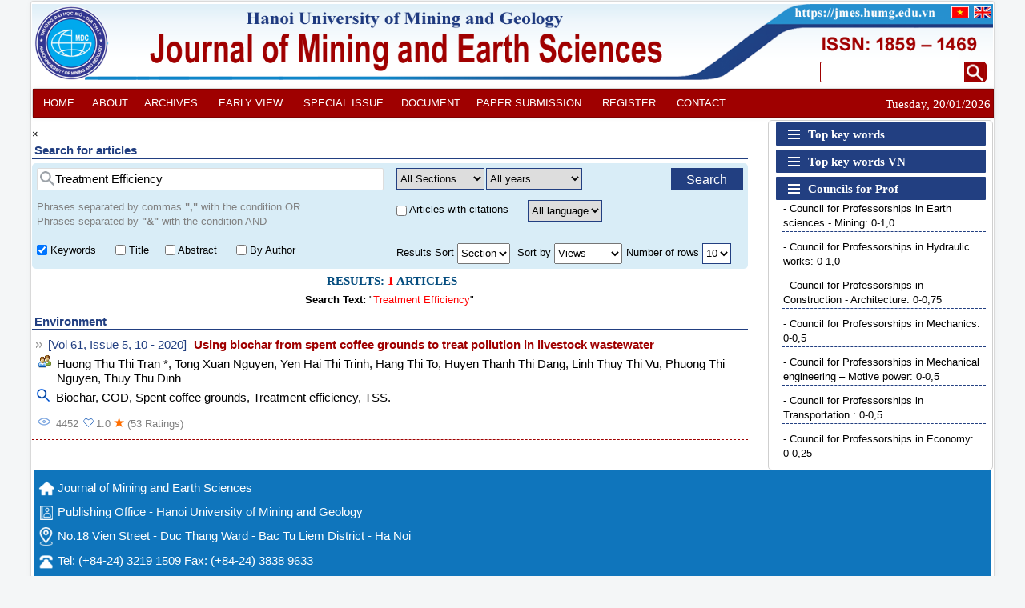

--- FILE ---
content_type: text/html; charset=utf-8
request_url: https://tapchi.humg.edu.vn/en/search?key=Treatment%20Efficiency
body_size: 30184
content:
<!DOCTYPE html>
<html lang="en-gb" dir="ltr">
<head>
	<meta name="viewport" content="width=device-width, initial-scale=1.0" />
	<meta charset="utf-8" />
	<base href="https://tapchi.humg.edu.vn/en/search" />
	<meta name="keywords" content="Mỏ - Địa chất, jmes, Khoa học kỹ thuật Mỏ - Địa chất, tạp chí, Mining and Earth Sciences, mo, dia chat, tap chi" />
	<meta name="author" content="hainamhumg@gmail.com" />
	<meta property="og:site_name" content="Journal of Mining and Earth Sciences" />
	<meta property="og:image" content="https://jmes.humg.edu.vn/images/menu-home/gthieubia2.jpg" />
	<meta name="description" content="Tạp chí Khoa học kỹ thuật Mỏ - Địa chất - Journal of Mining and Earth Sciences" />
	<title>Search</title>
	<link href="/templates/protostar/favicon.ico" rel="shortcut icon" type="image/vnd.microsoft.icon" />
	<link href="/templates/protostar/css/template.css?8eb8d54378d161e3c5ff2c349ac453cc" rel="stylesheet" />
	<link href="/templates/protostar/css/modules2.1.css?8eb8d54378d161e3c5ff2c349ac453cc" rel="stylesheet" />
	<link href="https://fonts.googleapis.com/css?family=Open+Sans" rel="stylesheet" />
	<style>
#scrollToTop {
	cursor: pointer;
	font-size: 0.9em;
	position: fixed;
	text-align: center;
	z-index: 9999;
	-webkit-transition: background-color 0.2s ease-in-out;
	-moz-transition: background-color 0.2s ease-in-out;
	-ms-transition: background-color 0.2s ease-in-out;
	-o-transition: background-color 0.2s ease-in-out;
	transition: background-color 0.2s ease-in-out;

	background: #ffffff;
	color: #ffffff;
	border-radius: 15px;
	padding-left: 0px;
	padding-right: 0px;
	padding-top: 0px;
	padding-bottom: 0px;
	right: 20px; bottom: 5px;
}

#scrollToTop:hover {
	background: #9f0000;
	color: #ffffff;
}

#scrollToTop > img {
	display: block;
	margin: 0 auto;
}
	h1, h2, h3, h4, h5, h6, .site-title {
		font-family: 'Open Sans', sans-serif;
	}
	body.site {
		border-top: 0px solid #0088cc;
		background-color: #f4f6f7;
	}
	
	</style>
	<script type="application/json" class="joomla-script-options new">{"csrf.token":"6ca5f81addd8551bc6bace74788d89bd","system.paths":{"root":"","base":""}}</script>
	<script src="/media/system/js/mootools-core.js?8eb8d54378d161e3c5ff2c349ac453cc"></script>
	<script src="/media/system/js/core.js?8eb8d54378d161e3c5ff2c349ac453cc"></script>
	<script src="/media/system/js/mootools-more.js?8eb8d54378d161e3c5ff2c349ac453cc"></script>
	<script src="/media/plg_system_sl_scrolltotop/js/scrolltotop_mt.js"></script>
	<script src="/media/jui/js/jquery.min.js?8eb8d54378d161e3c5ff2c349ac453cc"></script>
	<script src="/media/jui/js/jquery-noconflict.js?8eb8d54378d161e3c5ff2c349ac453cc"></script>
	<script src="/media/jui/js/jquery-migrate.min.js?8eb8d54378d161e3c5ff2c349ac453cc"></script>
	<script src="/media/system/js/caption.js?8eb8d54378d161e3c5ff2c349ac453cc"></script>
	<script src="/media/jui/js/bootstrap.min.js?8eb8d54378d161e3c5ff2c349ac453cc"></script>
	<script src="/templates/protostar/js/template.js?8eb8d54378d161e3c5ff2c349ac453cc"></script>
	<!--[if lt IE 9]><script src="/media/jui/js/html5.js?8eb8d54378d161e3c5ff2c349ac453cc"></script><![endif]-->
	<script>
document.addEvent('domready', function() {
	new Skyline_ScrollToTop({
		'image':		'/images/top.png',
		'text':			'',
		'title':		'',
		'className':	'scrollToTop',
		'duration':		500,
		'transition':	Fx.Transitions.linear
	});
});jQuery(window).on('load',  function() {
				new JCaption('img.caption');
			});
	</script>

</head>
<body class="site com_content view-article no-layout no-task itemid-132">
	<!-- Body -->
	<div class="body" id="top">
		<div class="container">
			<!-- Header -->
			<header class="header" role="banner">
				<div style="position: relative; " class="header-inner clearfix">
				
					<a class="brand pull-left" href="/">
						<img  id="logo" data-lg="1" src="/images/banners/logo_en.png"/>											</a>
							<div class="swichlang">
								<div class="mod-languages">
	<ul class="lang-inline" dir="ltr">
	<li class="lang-active">
	<a href="https://tapchi.humg.edu.vn/vi/search?key=Treatment%20Efficiency"><img src="/images/vn.jpg" alt="Ti&#7871;ng Vi&#7879;t" title="Ti&#7871;ng Vi&#7879;t" /></a>
	</li>
	<li>
	<a href="https://jmes.humg.edu.vn/en/search?key=Treatment%20Efficiency"><img src="/images/en.jpg" alt="English" title="English" /></a>
	</li>
</ul>
</div>
							</div>
						<div class="search hidden-phone hidden-tablet">
							<!--form action="" method="post" id="frmfind" name="frmfind" enctype="multipart/form-data" -->
								<input class="searchinput" list="listkeyword"  onkeyup ="search_enter(event,'https://jmes.humg.edu.vn/en','txtsearch_home');" id ="txtsearch_home" name ="txtsearch_home" type="search" ><div onclick ="search_home('https://jmes.humg.edu.vn/en','txtsearch_home');" class="searchButton"></div>		
						  <datalist id="listkeyword">
				         <option value="well delivery">
<option value="3D model">
<option value="D sequence">
<option value="Digital Elevation Model">
<option value="Inversion">
<option value="groundwater exploitation">
<option value="Neural network">
<option value="Reinforcement">
<option value="Phương pháp khai thác gaslift">
<option value="Ground vibration">
<option value="Lao Cai">
<option value="Tam Ky - Phuoc Son">
<option value="Machine learning">
<option value="Machine Learning">
<option value="Sea sand-cement-fly ash column">
<option value="LiDAR point cloud">
<option value="Carbonate">
<option value="Mechanical displacement phase">
<option value="Quang Ninh">
<option value="Forecasting system">
<option value="Bao Thang">
<option value="Existing buildings">
<option value="Stress">
<option value="Artificial intelligence (AI)">
<option value="Open-pit mine">
<option value="Nghi Son economic zone">
<option value="Logistic growth model">
<option value="Resistivity">
<option value="Mong Duong coal mine">
<option value="Unconfined compressive strength">
			              </datalist>
						   <!--/form -->
					   </div>
				</div>
			</header>
							<nav class="navigation" role="navigation">
					<div class="navbar pull-left">
						<a class="btn btn-navbar collapsed" data-toggle="collapse" data-target=".nav-collapse">
							<!--span class="element-invisible"></span>
							<!--span class="icon-bar"></span>
							<span class="icon-bar"></span>
							<span class="icon-bar"></span-->	
							<img src="/images/menumb.png">							
						</a>					
					</div>
						<div class="search2 hidden-desktop">
							<input list="listkeywordmb" class="searchinput"  onkeyup ="search_enter(event,'https://jmes.humg.edu.vn/en','txtsearch_home_mb');" id ="txtsearch_home_mb" name ="txtsearch_home_mb" type="search" placeholder="Enter keywords"><div onclick ="search_home('https://jmes.humg.edu.vn/en','txtsearch_home_mb');" class="searchButton"></div>	
						  <datalist id="listkeywordmb">
				         <option value="well delivery">
<option value="3D model">
<option value="D sequence">
<option value="Digital Elevation Model">
<option value="Inversion">
<option value="groundwater exploitation">
<option value="Neural network">
<option value="Reinforcement">
<option value="Phương pháp khai thác gaslift">
<option value="Ground vibration">
<option value="Lao Cai">
<option value="Tam Ky - Phuoc Son">
<option value="Machine learning">
<option value="Machine Learning">
<option value="Sea sand-cement-fly ash column">
<option value="LiDAR point cloud">
<option value="Carbonate">
<option value="Mechanical displacement phase">
<option value="Quang Ninh">
<option value="Forecasting system">
<option value="Bao Thang">
<option value="Existing buildings">
<option value="Stress">
<option value="Artificial intelligence (AI)">
<option value="Open-pit mine">
<option value="Nghi Son economic zone">
<option value="Logistic growth model">
<option value="Resistivity">
<option value="Mong Duong coal mine">
<option value="Unconfined compressive strength">
			              </datalist>					   
					   </div>				
					<div class="nav-collapse" id="myHeader">
						<div style="padding:0px;" class="container">
							<ul class="nav menu nav-pills mod-list">
<li class="item-117 default"><a href="/en/" >HOME</a></li><li class="item-116 deeper parent"><span class="nav-header " title="About JMES"><a>ABOUT</a></span>
<ul class="nav-child unstyled small"><li class="item-122"><a href="/en/about/about-jmes" >About JMES</a></li><li class="item-123"><a href="/en/about/editorial-board" >Editorial board</a></li><li class="item-150"><a href="/en/about/aims-and-scope" >Aims and Scope</a></li><li class="item-151"><a href="/en/about/journal-policies" >Journal Policies</a></li><li class="item-166"><a href="/en/about/ethics" >Ethics</a></li><li class="item-161"><a href="/en/about/insights" >Journal Insights</a></li></ul></li><li class="item-129"><a href="/en/archives" >ARCHIVES</a></li><li class="item-170"><a href="/en/early-view" >EARLY VIEW</a></li><li class="item-141"><a href="/en/special" >SPECIAL ISSUE</a></li><li class="item-143 deeper parent"><span class="nav-header " title="Document"><a>DOCUMENT</a></span>
<ul class="nav-child unstyled small"><li class="item-128"><a href="/en/document/submission-guidelines" >Author Guidelines</a></li><li class="item-152"><a href="https://jmes.humg.edu.vn/images/Template_En.docx" target="_blank" rel="noopener noreferrer">Template_En</a></li><li class="item-168"><a href="https://jmes.humg.edu.vn/images/Template_Vi.docx" target="_blank" rel="noopener noreferrer">Template_Vi</a></li><li class="item-147"><a href="https://jmes.humg.edu.vn/images/JMES_Author_Eng.pdf" target="_blank" rel="noopener noreferrer">For Authors</a></li><li class="item-155"><a href="https://jmes.humg.edu.vn/images/JMES_Reviewer_Eng.pdf" target="_blank" rel="noopener noreferrer">For Reviewers</a></li><li class="item-158"><a href="/en/document/copyright-notice" >Copyright Notice</a></li><li class="item-159"><a href="/en/document/privacy-statement" >Privacy Statement</a></li></ul></li><li class="item-130"><a href="https://jmes.humg.edu.vn/ojs31/index.php/jmes/submissions" title="Paper Submission">PAPER SUBMISSION</a></li><li class="item-138"><a href="https://jmes.humg.edu.vn/ojs31/index.php/jmes/user/register" title="Register">REGISTER</a></li><li class="item-131"><a href="/en/contact" >CONTACT</a></li><div class="hidden-phone hidden-tablet" style="font-family: Georgia; margin:9px 3px 0px 0px; ; font-size: 11pt;; color: white;text-align: right;">Tuesday, 20/01/2026</div></ul>



						</div>	
					</div>
				</nav>
						
			<div class="row-fluid">
								<div id="content" role="main" class="span9"> <!--main id="content"-->
				
					       								<div class="clearfix"></div>
                                
                                <div class="item-page" itemscope itemtype="https://schema.org/Article">
	<meta itemprop="inLanguage" content="en-GB" />
	
		
						
		
	
	
		
								<div itemprop="articleBody">
		<p><!--<script src="https://ajax.googleapis.com/ajax/libs/jquery/3.4.1/jquery.min.js"></script>-->
<link href="/modules/mod_msg/css/style.css" rel="stylesheet" type="text/css" /><!-- The Modal -->
<div id="myModal" class="msg_modal">

  <!-- Modal content 
  <div class="msg_modal-content">-->
    
    <div class="msg_container">
	<span onclick="closeModal()" id="close" class="msg_close">&times;</span>
  <div class="msg_top">
      <span class="msg_dot" style="background:#ED594A;"></span>
      <span class="msg_dot" style="background:#FDD800;"></span>
      <span class="msg_dot" style="background:#5AC05A;"></span>
  </div>

  <div id="msg_content" class="msg_content">

  </div>
</div>
  <!--</div>-->

</div>
<script>
	var modal = document.getElementById("myModal");
	window.onclick = function(event) {
		  if (event.target == modal) {
			modal.style.display = "none";
		  }
		}
	function closeModal() {
		
		modal.style.display = "none";
	}
	 
</script><script src="/modules/mod_smartgeo_xyz/xml.js"></script>
<script src="/modules/mod_timkiem/mod_timkiem1.2.js"></script>
<script src="/modules/mod_timkiem/search-auto.js"></script>

<p id="top" class="titlehead">Search for articles</p>
<script> 
 var arr = ["boundary of quarry","deep open-pit mine.","digital elevation model","extraction reserves.","indochina block","inspire 2","khoan","kon tum","landslide.","length-width ratio","mòn và ma sát","mũi khoan kim cương.","nguyên lý damlamber","paleo-environment","sap2000","seismic facies.","tam ky - phuoc son","tối ưu hoá thông số chế độ khoan.
vận tốc cơ họ","undrained shear strength.","viet nam.","mann-kendall","oil production flow rate.","tls","","","business processs model and notation cbm","felsic vein","fine rock","flood","forecast of forest fires","forecasting system","fuzzy logic.","gis","ground vibration","hàm asaoka","land cover/land use changes","lower gabbro","mekong delta","ninh dan quarrypeak particle velocity.","peak particle velocity.","porous aquifer","quartz","repricipitation.","settlement","slug test experiments.","stability.","tourism.","vietnam.","3d citydb","3dcm","adsorption","aeronet","ahp","ahp model","air curtain","air pollution","air ventilation","ais","algorithm","alos","aluminium lam dong","analytical hierarchy process","and ar - ar.","anealing temperature","Ảnh sar đa thời gian","Ảnh vệ tinh landsat","anomalies","Áp lực cân bằng gương hầm","Áp suất mao dẫn","api rp 2geo","aquatic water environment monitoring system","arcgis","arcgis online","artificial neural network (ann)","axial fan","axial pile capacity","azo dye","ba river basin.","ba vì","bac kan.","backfilled distributary channel","bãi thải chính bắc","bãi thải trong","bài toán dự báo","bamboo leaves","bản đồ 3d","bản đồ ảnh trực giao","bản đồ áp lực đất đai","bản đồ địa chính","bán kính cong fillet","bản quyền","băng tải hỏng","bảo đảm dòng chảy","basalt","basement reservoir","bất đẳng hướng điện trở suất","bất động sản","batxat","bayesian statistics","bazan nứt nẻ","bể cửu long","bề dày vỏ trái Đất","beacon","biến dạng","bien dong - quy son","biến đổi khí hậu","biển Đông","biến tần","binh duong uranium deposit","bình đồ đáy hồ tỷ lệ lớn","blasting","bluetooth low","bổ cập","bore hole","bột thủy tinh","boundary footing","box-plot.","breaking rock","bright spot","bsr pull-up","bua mìn","bua nước","bull heading","ca","cách mạng 4.0","calculation and prediction","cam mechanism","cam pha","cạnh cố định","cáp điện","cấp hạt mịn","cập nhật thông tin","cấp phát tài nguyên","carbonates","card ni-myrio-1900","cát lấp đầy các đào khoét","cấu trúc địa chất","cấu trúc kml","caviar cockatio","cbm","cd2+ and pb2+","cement.","centrifugal casting","centrifugal pumps","certainty factor","cfb","chân vịt bầu xoay","characterization","chất dinh dưỡng","chất lượng","chất lượng đất","chất ô nhiễm","chất thải rắn sinh hoạt","cháy rừng","chế độ làm việc","chỉ số nước","chiết dung môi","chiết suất","chiết tách nước","chiếu xạ","chỉnh lý biến động","chlorophyll-a","chợ Điền","chợ Đồn","chống giữ neo","chrysoidine y.","chuẩn nông thôn mới","chuyển hệ tọa độ","clean coal recovery","climate change","climate projection","cmip6-vn","cơ cấu bánh răng - thanh răng","cơ giới hóa","cơ hội thu hồi","cỏ sậy","cơ sở dữ liệu","coagulation","coal","coal and coaly claystone","coal flotation","coal pillar","coal pricing mechanism","coalbeds","coastal area","cobalt","cọc cát-xi măng-vôi","cod","coil tubing","coliform","combination","combination learning.","commerce","competitiveness","compression index","compressive strength","computational fluid dynamics (cfd)","concrete","concrete corrosion","concrete structure lifespan","cộng hưởng dòng điện","cộng hưởng điện áp","cộng hưởng từ hạt nhân","công nghệ gis","công nghệ gps","công nghệ khai thác","công nghệ khoan","công nghệ trung tâm","công tác khoan","công ty supe phốt phát","consolidation","construction quality","coscad-3d","cpa","cpt-based methods","cptu","crack growth","cracked","cracked porous rock","crau","criteria","critical velocity","customer segmentation","cutting teeth","cứu hộ cứu nạn","d sequence","da nang city","da river fault","dai hung oil field.","dải than bảo Đài","dải than phả lại-kế bào","dak lak","dầm bê tông cốt thép","damage curves","dàn chống zfy 4000-14/28","dẫn đường","data transmission","decorative stone","deep geology","deep structure","deeping the gaslift valve","defoformation","deformation","deformation monitoring","delay time","delphi","delta","dem","dense point clouds","dẻo","deposit group","depth vertical shaft","destruction","dị thường trọng lực","dị thường trọng lực bughe","di truyền","diagenesis","dịch chuyển nguy hiểm vùng tương tự","dịch vụ âm thanh","diện tích pháp lý","diesel injection","dieu son pagoda","diffusion coefficient","diffusivity","digital elevation model","digital literacy","digital transformation","dilation band","dimension stone quarry","diode rectifier","direct georeferencing","discontinuity modelling","discrete element method","dispersion coefficient","dispersion model","displacement","displacement and deformation","distribution","dndvi","doi an chau","dòng chảy","dòng chảy đa pha trong đường ống","dong do field","dpc","dps","dpsir framework","draw angle","drilling","drilling mud","dst analysis","dự báo cháy","dự báo chuyển dịch","dự báo chuyển dịch biến dạng","dự báo lún","dự báo lún bãi thải","dự báo mực nước ngầm","du lịch","dữ liệu định vị","dữ liệu không gian địa lý lớn","dung dịch ức chế","dưới lòng suối","durability factor","dust suppression","duy trì áp suất vỉa","Đá mẹ","Đá núi lửa","Đá quá cỡ","Đá vách","Đá vụn núi lửa","Đàn hồi","Đánh giá đa chỉ tiêu (mce)","Đào tạo","Đập thủy điện","Đất đá","Đất đá chứa sét","Đất đai","Đất ngập nước","Đất nông nghiệp","Đất trống","Đất xây dựng","Địa chất mỏ","Địa nhiệt","Điểm “0” độ cao","Điểm nổ","Điện biên","Điện cảm l","điện trở phương vị","Điều chỉnh độ lệch điện áp","Điều hòa khí hậu","Điều khiển droop","Điều khiển phi tập trung","Định vị","Định vị vệ tinh","Độ ẩm","Độ ẩm tối ưu","Độ bão hòa dầu sót","Độ cao chuẩn","Độ chính xác","Độ chính xác đo chiều dài","đo Đvlgk trong quá trình khoan.","Độ lún","Độ phân giải siêu cao tần","Đới dập vỡ","Đồng bằng sông hồng","Đồng trầu","Đồng vị u - pb","Đường lò dọc vỉa","Đường ống","Đường ống vận chuyển","Đường ống vận chuyển dầu","Đứt gãy trẻ","e-model","e24","early paleozoic","earth gravity field model","east sea","ecdis","economic exposure","economic value","economic zone","eds – mapping","eds stone.","effective working time","electric submersible pump (esp)","electrical resistivity","electrode system.","electromagnetic","electromagnetic exploration method","embankment stability","enc","energy","energy filter","energy harvesting","engineering geological zoning","enhence oil recovery","eor","eor clustering","eor screening criteria","eor screening methodology.","eploitation","esp","esri arcgis server","estuary","eutrophication","experiment","experimental study","experimental study; underground construction conc","exploration grid pattern","eyeball","face","face pressure","facilities","factor of safety","fans","fault clay","fault permeability","fault seal analysis","fault thickness","fault transmissibility.","felsic tuff","fibers. mineral admixture","field measurement","filtering","fine coals.","fine-grained high-performent concrete","finite element analysis","flac2d","flocculant aid","flood","flood sensitive","flooding of dong thap province","floods","flow lost unit","flow shop","fluid flow","fly ash","flyrock","formation","forward modeling.","fr","fracture","frequency ratio","front abutment stress.","fully thermo-hydro-mechanical model","fuzzy c-means","ga","gas lift","gathering and transportation.","geochemistry","geodatabase","geodetic data","geographic information system","geographic information systems (gis)","geoid cục bộ việt nam","geological disaster","geomechanics","geomorphology","geosite","geospatial","geospatial data","geospatial techniques.","geotechnical analysis","geotechnical data.","geotechnical zoning","geothermal","giá đất","giấy chứng nhận","gió mùa Đông Á","gis","gis spatial analysis","global warming","gnss","gnss processing","gnss receiver","gnss/cors technology","gnss/rtk.","go on stream","gỗ tròn","góc dịch chuyển","góc dịch động biên","gold - quartz - sulfide ores","gold exploration network","google earth engine","gprmax","gravity","gravity data","gravity separation","green energy","ground characteristic curve","ground improvement","ground structures","ground water origin","grounded leakage phase","groundwater drawdown","groundwater level","group of mines","grouting method","gtnth","ha lam","ha lam coal mine","hà nội","ha tu coal coal mine","ha tumining activities","hải dương học","hải đồ điện tử","hai pha","hai phong","hai thach","hai thach-moc tinh","halong city","hàm asaoka","hàm hyperbolic","hàm số đường cong mẫu","hàm số mũ","hạn mức","hanam","hard-to-cave roof","hardy-cross","hệ số điều hòa","hệ số tắc nghẽn","hệ số tự tương quan","hệ tầng tri tôn","hệ thống dẫn tiến chòong thủy lực","hệ thống quét laser di động mặt đất","hệ thống thiết bị bề mặt","hệ triều","heating","heavy metals ions ni2+","heavy oil.","hict","hiệu quả","hiệu quả máy xúc","hiệu quả sử dụng đất","high co2 content","high methane content","high water cut.","high-intensity concrete","higher education services","hỗ cảm m","hồ Đền lừ","hồ sơ cán bộ công nhân viên","hồ sơ địa chính","hoa tra field","hoanh bo basin","học máy","hochiminh city","hochiminh metro line no.1","hollow blade","holocene","hòn dấu","hồng ngoại nhiệt","horizontal stress","horizontal wellbore","hút nước thí nghiệm","huyện giao thủy","huyện lương tài","huỳnh quang tia x","hydraulic explosion-proof hoist","hydraulic flow unit","hydraulic gradient","hydraulic oil cooler","hydraulics conductivity","hydrocarbon column","hydrocarbon column height","hydrochemical","hydrodynamics","hydrolic modeling","ic 74ls74","iho","ihs","ilmenite","image control point","impact of urbanization","impact vibration","impeller angle","incidence angle","inclinometer","information technology","injection","inland water","innovation","input factors","insar radar","insulation resistive","internal forces","internet of thing (iot)","internet of things.","interpolation","interpolation algorithm","inversion","iot","iot.","iron grade content","iron ore","iron resources","irseba","isolation fores","iv","jet - grouting.","jet grouting","joint sets","k-means","k-means clustering","k-nn","kalman filter","kalman fitler.","karst - crack of dong giao formation.","kerogen","kết quả thực hiện","kết tủa","khả năng di chuyển của dầu","khả năng tự bảo vệ nước dưới đất","khai thác dầu khí","khai thác hầm lò","khai thác khoáng sản trái phép","khai thác mỏ hầm lò","khe cham coal mine","khe cham i mine","khí lỏng","khí than","khí xả","khoan định hướng","khoan lỗ mìn","khoan vùng nước sâu","khoáng sàng than quảng ninh","khoáng vật sét","khối bến tuần","khối Đá thẻ","khối sundaland","kích thước cửa sổ tối ưu","kích thước cục đá trung bình","kích thước hình học","kiểm kê đất đai","kiểm soát cát","kien khe","kiến tạo hiện đại","kiến tạo hoạt động","kip tuoc tailing ore","kon tum massif","kriging","ksn","kx20 - r","kỹ thuật an toàn","la - icp - ms","labor arrangement","labor productivity","labview-software","lai châu","lái ngược","lam dong province","lam river basin","lamella settling tank","lamella thickener","land cover","land price","land price database","land repurposing","land subsidence","land surface temperature","landfill","landsat","landsat","landsat 8","landsat 8 oli","landsat data","landsat-8","landslide","landslide hazard","landslide susceptibility","landslides","landslides.","lắng đọng parafin","lao cai","lao cai.","lao pdr.","large cavern","large deformation","large-scale topographic maps","late holocene","lattice model.","lead-zinc potential prospects","leakage current","level of detail -lod","lidar","lidar point cloud","lidar point elevation.","lifetime.","limit equilibrium method","lineament","liquefaction","liquefiable soils","liquid loading","lithium battery","lithium waste battery","lithofacies","live window","lô 103-107","lò chợ bậc chân khay","lò chợ xiên chéo","lỗ hổng","lô pm3 - caa","lọc hạt (particle filter)","lọc kalman mở rộng","lọc unscented kalman","local smoke control","location of open node","lod2 citygml","loess-cement pile","lof","logic mờ","logistic","logistic growth model","long son quarry","long term planning","longwall","longwall faces","longwall mining","longwall top coal caving","lốp ô tô","lớp phủ","lớp phủ thực vật","low bench blasting","low permeability","lss","lst","lte","luật kinh doanh bất động sản","luật nhà ở","lực sườn","lục yên","lưới quan trắc chuyển dịch ngang","lưới trắc địa","lưới trung áp thành phố hà tĩnh","lưu lượng","lưu lượng gió","lưu vực sông ba","lưu vực vu gia - thu bồn","lwd","lý thuyết đàn hồi","lý thuyết tương tự","m-2","mã độc tống tiền","mã nguồn mở","ma ty - du long","maceral","mạch địa chấn","mạch điện flip-flop","machine learning","mag-gravity interprtation","magmatic basement rocks","magnet collage","magnetic class","magnetic data","magnetic separation.","magnetic susceptibility","magneto-gravity","main roof collapse","major elements","major-element geochemistry","malay - tho chu basin","mạng neural nhân tạo","mạng nơ-ron hopfield","mạng quan trắc","mạng trạm địa chấn","mapping","mapreduce","marble","marine environment.","marine gravimetry","marine sand","market economy","markov chain","mặt chuẩn độ sâu","material models","material stone","mathematical model","mẫu đáy biển","maximum vertical stress.","máy bay không người lái","máy bay không người lái uav","máy đào hầm","máy khấu","mce","mean sensitivity depth","measurement","mechanical behavior","mechanised longwall.","mechanized longwal","mechanized longwall face","mekong delta.","metacarbonate rock.","metallization characteristics","methane release.","methane.","method","micro-texture","microclimate","microorganism","micropiles","micropiles.","microplastic pollutioon","middle miocene sediment","miền võng hà nội","mike 11","mine closure","mine drift","mine dust","mine dust.","mine orientation","mine ventilation system","mine ventilation.","mineral processing products","mineralogical and geological","mineralogical and geological characteristics","miners","mineshaft","mining companies","mining electrical network.","mining pressure","mining technology","miocene","mỏ bạch hổ","mỏ bạch hổ và rồng","mỏ cá ngừ vàng","mỏ cọc sáu","mỏ Đại hùng","mỏ đất hiếm bắc nậm xe","mỏ Đèo nai","mỏ Đồi mồi","mô hình","mô hình 3d","mô hình địa cơ","mô hình gauss","mô hình hóa","mô hình hoá","mô hình phổ tổng quát","mô hình số","mô hình số bề mặt","mô hình số độ cao","mô hình thành phố 3d","mỏ khe chàm","mỏ khí condensate hải thạch","mỏ láng Đồng","mỏ lộ thiên","mỏ lộ thiên việt nam","mỏ núi béo","mô phỏng số","mỏ quặng titan sa khoáng","mỏ sông Đốc.","mỏ tê giác trắng","mỏ than cao sơn","mỏ thăng long - Đông Đô","mobile anti - hydraulic gantry complex","mobile applications","mobile mapping","model mike21 fm (hd + st)","model.","modeling","modelling","modis aod.","modis.","môi trường","môi trường lắng đọng","môi trường phóng xạ","mong duong coal mine","mong duong colliery","mong duong mine","móng moho","mongduong coal mine.","monte carlo","moringa oleifera","morphometric","motor performance","mouth bar","mppt","mrc","mttf.","mức độ tổn thương","mud weight window","multi - criteria analysis","multi-temporal radar","multiple linear regression","mùn đứt gãy","municipal solid waste","muong hum","muong lay town","muong te.","n transformation method","na bop-pu sap area","nail length pattern s","nam con son basin","nam con son basin","name and symbol indicators.","năng lượng riêng","năng lượng tái tạo","nano selenium","national standards","natural disasters","natural earthquake","nền đất yếu","network(dfn)","new red sandstone.","ngan son","ngập lũ","nghe an province.","nghỉ dưỡng","nghi son – thanh hoa.","nghi son economic zone","nghi son economic zone","ngược dòng","nhận dạng ảnh","nhc","nhiệt dịch biến chất trao đổi","nhiệt độ","nhiệt độ cao.","nickel","nickel laterite","nickel recovery","ninh thuan","ninh thuan coastal area","ninh thuan province original tin ore","ninhthuan","nitơ và photpho","nội lực động uốn xoắn","nội suy","nội suy nhiều biến","non-controlling interests.","nông nghiệp","nontronite","normal diagenesis","norsok m-506","northeastern vietnam","norway","nui beo coal mine","nui phao tungsten deposit.","numerical analyses","numerical analyses.","numerical analysis","numerical methods","numerical modeling","nước dưới đất","nước mưa","nước sâu","nước thải","nước thải chăn nuôi","nước thải công nghiệp","nước thải sinh hoạt","ô nhiễm","Ô nhiễm bụi và không khí","Ô nhiễm không khí","o-c svm","objective function","occupational safety and health","offshore wind power","oil and gas","oil and gas transportation pipelines","oil cooler sizing calculator.","old red sandstone","oligocen","olivine","Ổn định bờ mỏ","Ổn định gương hầm","Ống khai thác","open node","open pit mine slope","open pit mines","open source geospatial software","open-pit mine","open-pit mines","operational filtration","optimal burden","optimization","orcadian basin.","ore characteristics.","organic and inorganic co2 gases","origins of co2 gases","orthophoto map.","outlier.","p&o.","pac ma hydropower plant.","paleozoic","parameter.","parameters","particle size distribution","partition wall.","patient","pca","penrith sandstone","permeability","petroleum industry.","petrophysics","phá hỏa","phân loại","phần mềm","phân tầng","phân tập phát","phân tập thu","phân tích địa hóa","phân tích rung động","phân tích thành phần chính có hướng","phân tích thứ bậc","phát triển bền vững","phép lọc hình thái","phép lọc kalman","phí","phi tuyến","phia dam - khuoi man.","pho lu area","phong hóa vật lý","phóng xạ","phu khanh basin","phức hệ chu lai","phuoc thanh","phương pháp đo","phương trình phi tuyến","physical modelling","physical properties","piezoelectric","piezoelectric materials","pile bearing capacity","pile foundation","pipeline transportation system.","piston ring-cylinder liner","placer","planification","plastic deformation","plates","po_{4^{3-}}","point cloud","point cloud","point cloud.","pointcloud","polygonal faults","pore fluid chemistry","pore pressure","pore water pressure ratio","porosity","post-rift","potential","potential customer.","potential field","potential impactimpact","power energy","ppk (Đo động xử lý sau)","precast concrete","precipitation data.","precision agriculture","predict.","preparation of coal seams.","pressure","pressure survey","priebe","probe permeameter.","processing data","production arrangement chart","production capacity of long-term assets","production capacity of short-term assets","production conditions","production employment.","production forecasting.","production process.","program.","proper treatment","properties","prospect evaluation","protective forest land","psinsar","pst","pvt","pyrophanite","qp2-3 aquifer","qp2-3 aquifer","quá trình phân tích thứ bậc ahp","quá trình sinh học","quality control","quality education service.","quần đảo trường sa","quản lý khai thác khoáng sản","quản lý trực tuyến","quan trắc","quan trắc biến dạng","quan trắc lún","quặng cromit cổ Định","quang hanh.","quặng kaolin- pyrophilit","quảng nam","quang nam province.","quảng ninh","quang ninh province.","quang ninh.","quặng sắt","quantitative risk assessment","quarries for building material","quasi-rectangular tunnel","quasigeoid","quạt đáy biển","quạt ngầm","quy hoạch đô thị","quy hoạch khoáng sản","quy hoạch sử dụng đất","quy trình phân tích","quyền sở hữu nhà ở","quyền sử dụng đất","radar remote sensing.","radioactive activity","radioactive environment","radioactive pollution","rainfall forecast","random forest","ràng buộc thưa","ranger s2","rare earth mines.","rate dependency","rbr","re - os","real-time data","real-time monitoring","recovering","recovery co-li","recovery efficiency","recycling","recycling.","reduction - magnetic separation.","regeneration sand","rehabilitation production.","reinforced concrete","reinforcement","reinforcement ratio.","relative positioning","remote sensing","remote sensing.","renewable resources.","resection method","reserve calculation.","reservoir","reservoir characterization.","reservoir distribution","reservoir management.","reservoir.","residual moisture content","resistivity","resolution","resonance.","retardation factor","rinex","ring shear behavior.","riolit","risk assessment.","risks.","river bed.","roadway deformation.","rock mass","rock type.","rockfall","roe.","roof","roof fall","roof rock fall","rotary wing uav.","rri","rtca","rtk","rtk (Đo động thời gian thực)","rtk kx rover","rtklib","rủi ro","rủi ro môi trường","rural road.","sab","safety","safety culture.","safety factor","sai số diện tích","sai số thô","salt deposition","salt deposition.","saltwater intrusion","sản xuất thử nghiệm","sand.","sat river","satellite orbit","satellite orbit errors.","saturation height function","savi","sbas.","scattering coefficient","scenario.","scheme of the production cycle.","scn","scoops3d.","search and rescue","seawater","seawater intrusion","security lora gateway","sediment","sediment provenance","sediment provenance.","sediment.","sedimentary clastic grain","sedimentary environment","sedimentation","sein phyu","seismic","seismic attribute","seismic attribute","seismic design","seismic interpretation.","seismic load","seismic loading","seismic.","self - compacting concrete (scc)","self-healing concrete","sem","sem – eds.","sem and qemscan","sentimen.","sentinel - 2","sentinel-1","sentinel-1a","sentinel-2","sentinel-2 msi.","serpentine","settlement","settling column system","sfrc.","shallow sea.","shear strength","shield machines","shield tunneling machines","shipborne gravimetry","shock wave","shock wave in water","shock wave pressure","shrinkage.","silicate rocks","simple structural surface","simulation","sin quyen deposit","single point positioning","sinh tướng","sio2","slurry thickening.","small hydropower.","smart supermarket.","smoke spread prevention","số “0” hải đồ","sơ đồ khai thác","số liệu địa chấn dải rộng","soft soil","soft soil reinforcement","soft soil.","soft support zry","soil – cement mixture","soil and rock deformations","soil environment","soil improvement","soil liquefaction","soil monitoring.","soil nailing","soil nailing inclinations.","soil properties","soil-cement mixture","solution plasma.","son la province.","sông Đáy","sóng điện từ","sông ninh cơ","sóng nổ","source rock","source rocks.","southern part of song hong basin","spatial data infrastructures (sdis).","special-use forest land","specific energy","specific resistance.","spring method.","spt","sr-nd isotope","stability","stability.","stable isotopic.","stand-up time","standard penetration test.","statistical analysis","statistics.","stbc","steel slag","steeply inclined seam.","stone quarries.","stratigraphic column.","stratigraphy.","strength degradation.","strength of soil-cement mixture.","stress","stress state","stress.","structure.","sử dụng đất","sử dụng đất bền vững","sub-rectangular tunnel","sub-rectangular tunnel.","submarine landslide.","subsidence monitoring.","subway ballast void","sức chịu tải","suitable","support characteristic curve.","support pressures","support svp.","surface","surface deformation","surface mine","surface settlements","surface settlements.","surface water quality.","surrounding rock.","surrounding structures","suy giảm độ phì nhiêu gis","svp steel arches.","t-junction at maingate","t-junction at tailgate.","ta phoi area","tác động môi trường","tác động tích cực","tách loại thori","tách nguồn âm thanh nmf","tách nước","tai biến địa chất","tài chính","tải điện","tải lượng ô nhiễm","tài nguyên - môi trường bản đồ","tài nguyên nước","tải phi tuyến","tải trọng động đất","tailings sludge.","tấm chắn dưới","tấm chắn trên","tam ky - phuoc son the predictive modeling of min","tan an area.","tân kiến tạo.","tập trung","tay ho district","tay hoa","tây nam Đá mài","tbm’s departure and arrival gates.","tci","technology and equipment","temperature evolution","temperature gradient","temperature of coalface.","temperature.","terrestrial laser scan","terrestrial laser scanner.","terrestrial laser scanners (tls)","terrigenous sediments.","thạch sơn","thái bình","thái thụy","thăm dò điện","thăm dò mỏ than khí","thấm xuyên","than sạch","thanh hoa province.","thành phần cỡ hạt","the 11th long wall.","the offshore.","thế trọng trường địa phương","thermal conductivity","thermal diffusion","thermal maturity","thermal power plant.","thị trường bất động sản","thien ung - mang cau","thiết bị bay không người lái","thiết bị laser","thiết bị quan sát","thoái hóa đất","thoát nước","thời gian làm việc","thông gió","thống kê","thống nhất","thông số bờ mỏ","thông số dịch chuyển biến dạng","thông số nổ mìn","thorium potential zonation","three dimensions (3d) model","throw.","thu hồi dầu tăng cường","thuật toán k-nn","thuật toán sai phân kép","thực phủ","thuế","thuong tan iii","tỉ lệ ảnh","tidal flat","tien duong - dai thinh","tiền giang","tiêu chí","tiêu thụ điện năng","tight","time-series.","tin","tính chuyển tọa độ","tinh quặng sắt","titan.","titanite u-pb dating.","tls","tls.","tô lịch","tốc độ ăn mòn","tốc độ gió","tốc độ quay","tomography.","tổng thời gian trễ","top coal","top coal fall","top coal fall.","topography","topology","topsoil","total horizontal gradient.","tourism.","trace elements.","trachit","trạm cors","tram rail transport monitoring","trầm tích oligocen","trầm tích sông","trang an","trap analysis.","triaxial test","triggered earthquake","trolley.","trọng lực","trọng lượng riêng thấp","trọng số","trough width","trữ lượng","trữ lượng có thể khai thác","trữ lượng nước dưới đất","trùng lỗ kích thước lớn","trũng trung tâm","trương nở sét","truyền điện không dây","tss.","tự động hóa","tuabin khí","tubing pack off","tunnel furnace speed digging","tunnel furnace the temporary anti - road.","tunnel lining.","tunnel uplift.","tunnel.","tunneling.","tunnelling","tunnelling.","tunnels.","turbidites","tuy hoa city.","tuyển nổi","tuyến ống ngầm.","tuyến tính","tuyển trọng lực","tvdi.","twin inclined shafts","twin tunnels.","twin-tunnelling","two - line element.","u-pb","uav","uav-lidar.","uav.","uhi intensity.","ultramafic rock.","unconfined compressive strength","underground coal mine.","underground construction","underground control network.","underground mining","underground mining.","underwater explosion.","unearthed network.","unmanned aerial systems.","unmanned aerial vehicles (uav).","unn.","unsaturated zone.","upper oligocene","upper oligocene.","urani","urv.","usle","vale of eden basin.","vận chuyển dầu nhiều parafin","variogram","vật liệu xây dựng","vau village","vegetable land.","ven biển nam trung bộ","ventilation and evacuation direction","ventilation efficiency","ventilation solutions","vertial raise way.","vertical-axis turbine.","vfdpc","vfvoc","vhi.","vi sinh vật","vỉa dày","vỉa dốc lớn","vỉa g9cĐ","vỉa than","vibration data","vibration measure.","viecnhanhanh","viên quặng sống","viễn thám","viễn thám","viễn thám","vietnam.","vịnh bắc bộ","vĩnh long","vn2000","vnredsat-1.","volcanic ashes.","volcanic materials.","volume loss.","vu gia - thu bon.","vu gia – thu bon.","vulnerability assessment.","vùng ngập lụt","vùng núi cao.","w skarn.","wannacry","waste.","water inflow.","water level.","water quality degradation.","water saturation.","water treatment.","waterline.","wavelength dispersive","wavelet sar","weathered siltstone.","web server","web server.","webgis.","weights of evidence method (woe)","weka.","well delivery","well log correlation.","well log data","well log.","wellbore stability","wellbore.","whale optimization algorithm.","wind network audit","wind power farms.","wind turbine.","working time.","working times","x oil field.","xác định tọa độ","xâm nhập mặn","xâm thực bờ biển","xekaman 3 hydropower plant","xói lở bờ sông","xử lý","xử lý dữ liệu 3d","xử lý dữ liệu không gian địa lý lớn","xử lý paraffin","xử lý sản phẩm khai thác","xử lý số liệu","xử lý số liệu 3d","xuất bản điện tử","xung điện từ","yếu tố ảnh hưởng","z-score","zed - f9p.","zircon","zircon age.","zircon intrusion located","zn2+","1 district","2d resistivity imaging; weathered crust; water rec","3-d integrated geological","3-d integrated geological","3-dimension","3d - web","3d city model","3d city model","3d city models","3d fault seal capacity","3d model","3d model","3d model","accretion","accuracy","accuracy","activated carbon","active tectonic","actuator cylinder model","adams","adaptation","adjacent works","adjacent works","adjustment computation","adjustment computations","adjustment computations","adsorption capacity","aermod","aerodynamic","aerosol optical depth (aod)","aes algorithm","affected area","affected area","affecting road","ag - tio2","agricultural by-product","ahp","ai","air conddition","air conddition","air leakage","air leakage","air quality","air quality","air ventilation","airflow","airflow","alos-palsar","altimetry satellites","aluminium dak nong","amaranth","ammonia in aquaculture","ammonia in aquaculture","ammonium","amplitude anomalies","an chau trough","an khanh tpp","Ăn mòn co2","analytic hierarchy process","analytic method","analytic method","analytical hierarchy process","analytical solution","and ar - ar","anealing temperature","Ảnh vệ tinh đa độ phân giải","Ảnh vệ tinh worldview-2","ann","ann - bp","ansys","anti - hold tunnel furnace technology","anti - hold tunnel furnace technology","anti-seepage","antimicrobial","Áp lực đất đai","Áp suất cao","Áp suất cao","apache spark","apatit","api rp 2a-wsd","aquatic water environment monitoring system","arable land","arable land","arcgis","arcgis api","arcgis engine","arching","arching","arching effect","arching effect","architectural heritages","area of tunnel face","artificial intelligence","artificial intelligence (ai)","artificial intelligence (ai)","artificial intelligence;gene expression programmin","artificial intelligence;gene expression programmin","artificial lift","artificial neural network","artificial rubber","asadi profiling function","asadi profiling function","asbolan","asen trong trầm tích","assessment index","asset structure","asymmetry voltage","attapeu","attenuation coefficients","atterberg limits","automatic controller","automatic controller","automatic monitoring","automatic monitoring","auxiliary tunnel","ba na","ba river basin","bac kan","bac kan","bach ho field","bacteria","bãi thải","bãi thử","bản đồ chỉ số drastic","bản đồ địa chính","ban lim area","banana screen","banana screen","bảo đảm dòng chảy","báo hiệu hàng hải","bao thang","bao thang","bare land","basalt","basalt textile","basement","basin","basin","basis points","basline processing","bất động sản","battery recycling","battery recycling","bauxite ore washing","bauxite processing","bauxite processing","bayesian statistics","bể cửu long","bề mặt không thấm","bể nam côn sơn","bể phú khánh","bể sông hồng","bể than Đông bắc","bê tông chất lượng cao hạt mịn","bearing capacity","bearing capacity","bearing capacity ratio","biến ảnh hưởng","biến đổi khí hậu","biến đổi sau trầm tích","biến động sử dụng đất","binh duong","binh duong uranium deposit","binh minh coal mine","binh minh coal mine","binh thuan","binh thuan","biochar","biochar","biofloc","biosurfactants","blast furnace dusts","blast furnace dusts","blasting","blasting vibrations","blasting vibrations","blasting work","blended learning","blocks 10 & 11.1","blocks 433a&416b","blow - out pipe","bộ dụng cụ đáy","bộ trao đổi nhiệt","board of management","board of management","bơm ép vỉa","borehole","bottom ash","boundary of quarry","box-plot","breakwater","breakwater","breiman","bright spot","bse","bubble curtain","bubble curtain","building land statistical databases","building land statistical databases.","built-up land","burning time","ca mau","ca mau","ca tam oil field","cable - stayed bridge","cadastral","cadastral","cai mep","calcium aluminate cement","calcium aluminate cement","calcium hydroxide","calculated number of employees","calculated number of employees","calibration curve","cam mechanism","cambrian magma","cambrian magma","cân bằng nhiệt động học","cân bằng nhiệt động học","cạnh baseline","cantilever beam","cantilever beam energy harvesting multilayer beam","cao ngan tpp","cao thang","cao thang coal mine","cao thang coal mine","capital structure","capital structure","carbonate","carbonate","carbonate reservoir","carbonate rocks","cartography.clay","casing","cắt vòng kín","cataclasis","cấu trúc dcel","cấu trúc dxf","cấu trúc nền quận 10","caves","cbr","cement","cement","cement - reinforced pile","cement - reinforced pile","cement content","centrifugal pumps","certainty factor","characteristic fracture","characteristic fracture","characteristics","chất lượng ảnh","chế độ dòng chảy","chemical binders","chemical weathering","chemical weathering","chèn sỏi","chèn sỏi","chỉ số đô thị","chloride","chlorophytum comosum","cho don","choòng khoan","choòng pdc","choòng pdc","chu lai","chuyển dịch ngang","chuyên hóa địa hóa","circular tunnel","circular tunnel","circular vibrating screen","classification of soil and rock","clay mineral","clay mineral","clay minerals","clay minerals","clay-loam soil","clean coal","clean coal","clean energy","clean energy","climate change","closed-form solution","closed-form solution","cloud - to - cloud distance","cloud-to-cloud method","clustering algorithm","clustering algorithm","cơ giới hóa","co to island","co to island","coagulation","coal","coal dust","coal dust","coal flotation","coal mining","coal mining","coal mining companies","coal mining companies","coal pillar","coal pricing mechanism","coal seam 10","coal seam 10","coal seam;methane;mong duong coal mine;quang ninh","coal seam;methane;mong duong coal mine;quang ninh.","coalbeds","coastal and islands","coastal and islands","coastal aquifer","coastal areas","coc sau coal mine","cod","coefficient of friction","collapse","collection","column analysis","combination","combination","combination learning","commerce","compensation capacitor","compensation capacitor","competition","competition","competitiveness","composite","compressive strength","concrete","concrete lagging","concrete strength","concrete strength","cone window","confinement convergence","confining pressure","confining pressure","công nghệ khai thác","công nghệ khoan","công nghệ rtk","công trình ngầm","consolidated financial statements","consolidated financial statements","consolidation","construction materials","construction materials","consumers","consumers","contaminated waste","continental arc","continental arc","contingent element of construction","contingent element of construction","continuous monitoring","continuously operating reference station (cors)","conventional filtration","conventional filtration","cooling","cooper deposit type.geochemistry - geology","cooper deposit typegeochemistry - geology","copper mine","copper ore","copper oxide ores","copper oxide ores","correlation analysis","cors","coscad-3d","covid-19","cr - spinel","crack","creo","cromit","cross-section","cross-section","crossover adjustment","crystallization","crystallization","csdl","cường độ nén","customer segmentation","cutting height","cutting height","cuu long basin","cuu long basin","cyperus involucratus","d sequence","d sequence","da nang","dai hung oil field","dai tu area","daily output","daily output","dan phuong","dan phuong","dark target","data integration","data integration","data logger","data transmission","dating mineralization","dating mineralization","dầu nhiều parafin","dc/dc","dc/dc","dcpa","de","decision support system","deep geology","deep open - pit mine","deep open - pit mine","deep open-pit mine","deep open-pit mines","deep open-pit mines","deformation","deformation analysis","deformation monitoring","deformation roadways","deformation roadways","delta","dem","density","deposit group","depositional environment","depositional environment","depth vertical shaft","development","dị thường trọng lực bughe","diamond whp","diamond whp","diện tích tự nhiên","digital economy","digital elevation model","digital elevation model (dem)","digital image","digital surface model","digital surface model","dimension stone","dinsar","diode rectifier","disabled person","disaster management","discontinuities","discrete fracturegrain - based model (gbm)","displacement","displacement deformation","displacement deformation","distribution characteristics","distribution characteristics","domestic solid waste. nam dinhmanagementreatment.","dong bac corporation","dong bac corporation","dong da mai coal mine","dong da mai coal mine","downhole logs","drawdown","drawdown","drilling - blasting","drilling - blasting","drilling data","drought","dsm","dst analysis","dtm","dtm","dự báo dịch chuyển và biến dạng","dự báo lún","dữ liệu địa chấn","dữ liệu không gian lớn","dữ liệu lớn","dung dịch khoan","dung dịch polymer cationic","duong huy coal mine","duong huy coal mine","dust concentration","dust concentration","dust suppression","dynamic map","dynamic symbol","dynamics","dynamics.","Đá phiến chứa granat","Đảm bảo dòng chảy","Đảm bảo dòng chảy; lắng đọng paraffin; Đường ống v","Đầm chặt tro đáy","Đăng ký đất đai","Đánh giá đất đai","Đánh giá môi trường chiến lược","Đất hiếm","Đất hiếm nậm xe","Đất ngập nước","Đất yếu","Điểm cơ sở","Điểm nút làm việc","Điều khiển rov","Điều khiển rov","Định vị tuyệt đối","Đo ảnh","Độ cao địa vật","Đo cao vệ tinh","Độ chính xác","Đo độ rung thiết bị công nghiệp","Độ phì nhiêu đất","Đô thị hóa","Đới khâu sông mã","Đường hầm","Đường ống vận chuyển dầu","early age","early age","early paleozoic","earthquake","earthquake","earthquake focal mechanism","east sea","east sea","economic criteria","economic criteria","economic zone","edge detection","eds stone","education service","effect","effect","effective annual dose","effective annual dose","effective working time","efficiency","electric - electronic equipment","electric - electronic equipment","electro-thermal","electrode system","electronic navigation chart enc","elevation of water - level","embankment","embankment","embankment stability","energy forecasting models","energy forecasting models","engineering geology","engineering geology","enterprise","enterprise","entropy function","entropy function","environmental conflict","environmental conflict","environmental protection fees (epf)","environmental protection fees (epf)","eor analysis algorithm","eor analysis algorithm","eor clustering","eor screening criteria","eor screening methodology","eploitation","eploration","eploration","ers","excavation wall","excess pore pressure","existing buildings","existing buildings","exploitation","exploitation","exploitation of seams","exploitation of seams","exploration grid pattern","explosion model","extraction reserves","face","face pressure","face stability","fan station","fan station","faro focus3d x130","faul seal analysis","fault-bounding structures","felsic vein","fem","filter cake height","filter cake height","filtering","finance-banking","finance-banking.","fine coals","fine ore","fine rock","finite element analysis","finite element method","fintech","fixed-bottom foundation","flash floods","flash floods","flexural strength","flight height","flight height","flood hazard","flooding flow","flooding flow","flotation","flotation","flotation column","flotation column","flotation froth","flotation froth","flow assurance","flow theory","flow zone index","fluid flow","fly ash","focused fluid flow","foraminifera","forecast","forecast of forest fires","forecasting modelspoles","forecasting modelspoles.","forecasting system","forest fire risk prediction model","formation of co2 gases","fracture mechanic","fracture mechanic","fractured rock mass","fractured rock mass","front abutment stress","froth washing","froth washing.","fuzzy compensation control; drilling machine cbШ-2","fuzzy logic","fuzzy-mcdm","g9 coal storage","g9 coal storage","galdit method","gas combustion","gas emission","gas emission","gas explosion","gas well","gasification","gaslift","gateway","gateway iot","genegal drought","genegal drought","geo database management system","geo5","geochemical analysis","geographic information system","geoid model","geoid model","geological heritage potential","geological heritage potential.","geological structure","geology factors","geophysical methods","geophysics","geopolymer","geospatial","geospatial","geostatistic","geostatistic","geothermal","ggbfs","giá khung gk","gia nhiệt","giàn tự nâng","gis","gis application","global hydraulic elements","global navigation satellite system (gnss)","gnss","gnss - cors","gnss position time series","gnss receiver","gnss receiver","gold","gold","gold - quartz - sulfide ores","gold exploration network","gold mineralization","gold mineralization","gold of south nam tra nu","gps - rtk","gps - thủy chuẩn","gpu cuda","granet-bearing schists","granitoid khối ngọc tụ","ground control points","ground control points","ground improvement","ground penetrating radar (gpr)","ground vibration","ground vibration; peak particle velocity (ppv); ro","grounded leakage phase","groundwater conditions","groundwater exploitation","groundwater exploitation","group of mines","group of open-pit mines","group of open-pit mines","gyrotheodolites","gyrotheodolites","ha lam","ha lam coal mine","hai duong ground structure","halloysite","hàm mục tiêu","hanam","hanoi","hanoi","hanoi.","hazard identification","hệ độ cao quốc gia","hệ số thu hồi dầu","hệ tầng","hệ tầng nậm cô","hệ thống định vị toàn cầu(gps)","hệ thống định vị tự động","hệ thống thiết bị bề mặt","health","health","heat exchange","heat exchange","heavy metals","height network","height system","height system","hf isotope","hiện trạng sử dụng đất","high co2 content","high education and scientific research","high education and scientific research","high methane content","high strength concrete","high strength concrete","high-pressure filtration","high-rise buildings","history matching process","history matching process","ho chi minh city","ho chi minh city","ho chi minh city","hoanh bo basin","hochiminh metro line no.1","hồi quy đa biến","hồi quy đa biến","horizontal displacement","horizontal wellbore","hpht","hrm","huaphanh province","huaphanh province","huoi chun tungsten","huoi chun tungsten","huyện Điện biên Đông","hydraulic explosion-proof hoist","hydraulic flow unit","hydraulic gradient","hydraulic oil cooler","hydraulics conductivity","hydrolic modeling","hydrometallury","hydrometallury","hydropower dam","hydrothermal alteration","hydrothermal alteration","hyperspectral image","idrisi","ilmenite","image control point","image quality","impact vibration","impeller angle","impeller angle","improvement","improvement","inclined seam","inclined seam","inclined shaft entrance","indium","indium","indium recycling","indium recycling","indochina block","industrial 4.0","industrial area","industry 4.0","industry 40","influence zone","influence zone","information security","information technology","infrastructure projects","infrastructure projects","innovation","ins","insar radar","insulation resistive","intensity","intensity","interior column","internet of thing (iot)","internet of thing.","internet of things","internet of things (iot)","inundation","inversion","inversion","investment","investment","investors","investors","iot gateway","isotopes u-pb","isotopes u-pb","isotopic system","isotopic system","itrf","jet - grouting","job satisfaction","job satisfaction","joint stock company","joint stock company","k - nearest neighbors","kaolin","kaolin clay","karst - crack of dong giao formation","kết cấu thép","khả năng tự bảo vệ tầng chứa nước dưới đất","khai thác đá","khe cham coal mine","khe cham i mine","khoan","khoáng sản","khử lưu huỳnh","khung nhà nhiều tầng","kích thước cỡ hạt","kiểm định thống kê","kiểm soát cát","kien khe","kon ra","kon ra","kon tum","kon tum massif","labor arrangement","labor productivity","lái ngược","lâm thao - phú thọ","land and evaluation","land cover","land cover structure","land cover structure","land cover/land use changes","land information system","land information system","land inventory","land inventory","land location","land mapping.land quality.","land policy","land price database","land price.","land statistics","land statistics","landsat","landsat 8","landslide","landslides","lắng đọng muối","lang vai antimony ore mine","lang vai antimony ore mine","lao cai","lao cai","lao pdr","lao pdr","lao people’s democratic republic (lpdr)","lao people’s democratic republic (lpdr)","laocai province","laocai province","laos earthquake","laos earthquake","large-scale topographic maps","laser engineering","laser engineering","lattice model","lattice model","law","law","lcd screen","lcd screen","lcm","lead-zinc mineralization","lead-zinc mineralization","lead-zinc ore","leakage current","led driver","length-width ratio","level of detail -lod","leveling networks","leveling networks.","lidar","lidar point cloud","lidar point elevation","limestone quarry","limestone quarry","limestone quarry.","linings","linings","liquefaction potential","lithium battery","lithium waste battery","lithofacies","lithofacies","lò chợ","load-bearing capacity","lọc hai chiều","lọc hai chiều","lọc kalman","loess soil","loess soil","loess-cement pile","logistic growth model","long son quarry","long term planning","longwall","longwall faces","longwall mechanized","longwall top coal caving","lớp phủ bề mặt","lớp phủ sườn","lora gateway lg01-n","low permeability","lower gabbro","luật Đất đai","lưới điện siêu nhỏ","ly son","ly son","ma","mạch điện flip-flop","mạch lộ","machine learning","machine learning","madison building","magnetic separation","magnetic separation","major elements","major-element geochemistry","managment","managment.","mạng nơ-ron nhân tạo","mạng nơ-ron nhân tạo","mạng nơron","map gifs","mapping","market economy","markov chain","materials accounting","materials accounting","mathematical model","mathematical model","matheuristic","matlab® in thingspeak","maty-du long","máy hỗ trợ véc tơ","máy khoan xoay cầu","máy lọc nước","máy quét laser","máy quét laser geomax zoom300","máy quét laser mặt đất","mca","meaning-time-to-failure","mechanical classifier","mechanical classifier","mechanical displacement phase","mechanical displacement phase","mechanized longwal","mechanized longwall","mechanized longwall","mechanized longwall face","medium voltage grid","mekong river","mekong river","mesquite basin","metallogical specialization","metallogical specialization","meteorological condition","meteorological condition","methane content","methane content","methane release","method","metro tunnel","metro tunnel","metro tunnel.","micro-crack","microclimate","micropiles","microservices","microsoft excel","microsoft excel.","middle miocene sediment","mimo","mine dust","mine orientation","mine reserves","mine reserves","mine ventilation","mine ventilation system","mineral activity","mineral activity","mineral additives","mineral additives.","mineral explotation","mineral explotation.","mineral processing","mineral processing","mineral processing plants","mineral processing plants","mineralogical - geochemical characteristics","mineralogical - geochemical characteristics","minerals","minerals","mineshaft","mining companies","mining electrical network","mining group.","mining industry","mining industry","mining pressure","mining technology","mining technology","mitigating methods","mitigating methods","mỏ cận biên","mỏ cận biên","mỏ hầm lò","mô hình dpsir yên bái","mô hình dự báo","mô hình hóa chất lưu","mô hình hóa chất lưu","mô hình số độ cao","mô hình thành phố ảo 3d","mô hình xám","mỏ lộ thiên","mỏ nam rồng Đồi mồi","mỏ nam rồng Đồi mồi","mỏ nhỏ cận biên","mỏ sông Đốc","mobile anti - hydraulic gantry complex","mobile laser system (mls)","model mike21 fm (hd + st)","modeling","modis","môi trường rỗng","môi trường sét","môi trường sét","mòn và ma sát","mong duong coal mine","mong duong mine","mongduong coal mine","monitoring","monte carlo method","monte carlo method","moringa seeds powder","moringa seeds powder","morphological characteristics","morphological characteristics.","morphometric","mortar","mppt","mqtt protocol.","mtf","mức độ đập vỡ đất đá hợp lý","mũi khoan kim cương","multi-resolution images","multi-temporal radar","muong hum","nam co complex","nam co formation","nam con son basin","name and symbol indicators","nâng cao chất lượng tiếng nói","natural aggregate","natural aggregate","ndvi","net s8+ receiver","neural network","ngan son","nghe an","nghe an","nghi son – thanh hoa","nghi son economic zone","ngoc tu granitoid block","nguồn lực","nguy cơ","nguyên lý damlamber","nhiệt độ bề mặt","nhiệt độ cao","nickel beneficiation","nickel laterite ores","nickel laterite ores","ninh dan quarrypeak particle velocity","ninhthuan","nổ dưới nước","non-controlling interests","nông thôn mới","nonstructural trap","northern song hong basin","notched beam in bending test","notched beam in bending test","nui beo coal mine","nui mot lake","nui mot lake","numerical analysis","numerical model","numerical modelling","nước mặt","nước sâu","nước thải","Ô nhiễm","object - oriented classification","object – oriented","object – oriented","obs devices","obs devices","obs orientation","obs orientation","observation lines","occupational safety","occupational safety","ocean - bottom seismograph","ocean - bottom seismograph.","oil and gas transportation pipelines","oil cooler sizing calculator","oil well","oms","Ổn định bãi thải","online answer engine.","open - pit mines","open - pit mines","open pit mining industry","open pit mining industry.","open-cast mining","open-cast mining","open-pit mine","open-pit mine","open-pit mines","ophiolit tpsz","optimum transportation flows","optimum transportation flows","organic matter","outliers","oxidation-reduction","oxy hóa-khử","paleozoic","parameter estimation","parameter estimation","peak ground acceleration.","peak particle velocity.","permeability","permeability prediction.","petro","petro.","phamducthien@humg. edu. vn","phân cực kích thích","phân loại phân cấp đối tượng","phần mềm ứng dụng","phân tích chuỗi thời gian","phân vùng nguy cơ lũ","phát hiện vùng ngập lụt","phễu nổ văng","phễu nổ văng","phia dam - khuoi man","phong hóa hóa học","photocatalyst","phragmites australis","phương pháp đa dấu hiệu","phương pháp đa dấu hiệu","phương pháp khai thác gaslift","phương pháp khai thác gaslift","phương pháp phân loại hướng đối tượng","phương trình trạng thái","phương trình trạng thái.","physical properties","physical weathering","physical weathering","pile","pile","pile bearing capacity","pile foundation","placer","placer","placer titanium mining","placer titanium mining.","plagiogranite","plagiogranite","planification","plastic deformation","plaxis 2d.","pollutant","population density","population density","pore pressure","porous aquifer","posterior variance.raw error","posterior varianceraw error","potential customer","potential impact factor","ppp.","precast concrete","preparation of coal seams","pressure.","prestressed centrifugal concrete piles","priebe","production arrangement chart","production capacity of long-term assets","production capacity of short-term assets","production conditions","production employment","production forecasting","production organization structure","production process","profitability.","protect","protect","pu sam cap","pu sam cap","pv","pvep","pvt","pyrometallurgy","pyrometallurgy.","pyrophanite","pyroxen","quả cầu eyeball","quan trắc","quan trắc chuyển dịch ngang","quan trắc thực địa","quặng ẩn sâu","quang ninh","quang ninh coal basinsubsidence prediction","quang ninh coal basinsubsidence prediction.","quang ninh province","quặng vê viên","quarry","quarry dust","quarry dust","quartz","quy luật biến đổi tính chất cơ lý","quy luật thực nghiệm","quy luật thực nghiệm.","radioactive activity","radioactive environment","radioactive pollution","radioactivity","radioactivity","railway tunnel","rakhine","randomforest","randomforest","ranh giới ảnh hưởng","ranh giới ảnh hưởng vỉa i12","rare earth mines","rasterframes","raw material","raw material","raw ore","rb - sr","re - os","real time.","real-time monitoring","recovering","recovering bauxite ores","recovering bauxite ores","recovery co-li","recovery efficiency","recurrence algorithm.","recycled aggregate","recycled aggregate","recycling","recycling","recycling technology","recycling technology","reduction roasting","reduction roasting","regeneration sand","regression analysis","reinforcement","reinforcement","relative density","relative density","reliability of the exploration","reliability of the exploration","remote sensing","remote sensing and gis","remote sensing and gis","remote sensing satellite","remote sensing satellite","remote sensing.","remote sensing.","renewable resources","replacement materials.","repricipitation","resampling","reserve calculation","reservoir","reservoir distribution","resistivity","resource potential","resource potential","restructuring","restructuring","rice husk ash (rha)","rights","rights.","river bed","roadway","roadway","robust estimation","robust estimation","rock dump","rock dump.","rock mass","rock-fill dam","rock-fill dam.","rodinia","roe","rotary wing uav","rr - 195","rural road","rural road","safety","safety culture","safety depth","safety depth","sai số","sand","sand drains","satellite orbit","satellite remote sensing","satellite remote sensing","scheme of the production cycle","screening efficiency","sea sand","sea sand","sea sand-cement-fly ash column","sea sand-cement-fly ash column","search and rescue","sediment","sediment","sediment provenance","sediment provenance.","seepage","seepage","seepage pipe","seismic attribute.","self - compacting concrete (scc)","sem and qemscan","sentimen","sentinel - 3 slstr","sentinel-1a.","separation processes","separation processes","sericite","shock wave","shrinkage","shrinkage","shrinkage stoping layout","shrinkage stoping layout","shrinking - swelling.","silica fume.","simulation","simulation.","single hole blasting","skarnoid.","slide crank mechanism","slide crank mechanism.","slope cut","slope stability","slope stability","slug test experiments","small scale","small scale","sn - w lung muoi deposit","sn - w lung muoi deposit","soft ground","soft ground","soft soil","soft soil treatment","soft soil treatment.","soft support zry","soil and rock deformations","soil improvement","soil improvementtunnelling","soil improvementtunnelling","soil moisture","solid volume fraction","solid volume fraction","solid waste","solid waste.","son binh deposit.","sông cửu long","sóng hài","song hong basin.","song ma suture zone.","sông nhuệ - Đáy","song pe copper mine","song pe copper mine.","sông vu gia - thu bồn","south china","southern east sea.","spatial bigdata","spatial interpolation","spatial interpolation","special geology","special geology.","specialized chemistry of geochemistry.","spent coffee grounds","spent coffee grounds","spillway","spillway.","spm","spp","sr-nd isotope","static jacking load.","static liquefaction","static liquefaction","statistical testing.","steam pressure filtration","steam pressure filtration.","steel slag","steeply inclined seam","stress","stress","stress.","structural health.","structural monitoring","structural monitoring.","structure","sự cố gãy dầm","sub – rectangular","sub – rectangular.","subsidence monitoring.","sức chịu tải","suitable","support svp","surface mine","surface mining","surface mining","surface settlement","surface urban heat islands","surface urban heat islands.","surface water quality","surrounding structures","suspended particulate matter","suspended particulate matter","swell-shrink behavior","swelling","swelling.","tailings bauxite ore","tailings bauxite ore.","taking off location","taking off location","tam giang - bach ma","tam giang - bach ma","tam ky - phuoc son","tam ky - phuoc son the predictive modeling of mine","tam ky - phuoc son.","tầng chứa nước","tầng móng; giếng khoan thăm dò; bồn trũng cửu long","tạo vùng; lỗi khép vùng; bản đồ địa chính; thành l","tàu không người lái (usv)","tây nguyên","technical factors.","technological procedure","technological procedure.","technology and equipment","temperature evolution","temperature gradient","temperature of coalface","temperature.","terrestrial laser scanners (tls)","terrestrial laser scanning","terrestrial laser scanning","terrigenous sediments","test site","textile-reinforced concrete (trc)","thấm pha tương đối","than","than bã sàng","than khe chàm","thanh giằng","thanh hoa","thanh hoa province","thanh hoa.","the 11th long wall","the flood in the mekong rive","the fourth industrial revolution","the fourth industrial revolution","the surface sediments","the surface sediments.","thế trọng trường","thermal conductivity","thermal diffusion","thi vai river","thi vai river","thien ung - mang cau","thiết bị lặn","thiết bị lặn.","thiết bị tìm kiếm","thống kê đất đai","thorium potential zonation","three-phase asynchronous motor.","thu gom","thu gom vận chuyển","thu gom vận chuyển.","thu hồi dầu","thuật toán lập lịch","thung lũng sông Đà","thủy triều","tích tụ","tidal flat","tide","tide","tiềm năng nước dưới đất","time series analysis.","tin - polymetallic metallization","tin - polymetallic metallization.","tin mineralization","tính dính ướt","tio2.","titan sa khoáng","tls.","tổ hợp lò chợ cơ khí hóa đồng bộ","tốc độ cơ học khoan","tốc độ cơ học khoan","tối ưu hoá thông số chế độ khoan","tối ưu hoá thông số chế độ khoan.","tổn thương nước dưới đất","tổng hợp lực trên choòng","top coal","topography","topography.","trạm quạt gió mỏ","treated expansive soil","treatment .","treatment efficiency","treatment efficiency","triaxial test.","triều","trigon logic.","tro thải","trộn ảnh pca","trụ bảo vệ","trữ lượng nước dưới đất","tsi","tss.","tự hồi quy","tú lệ","từ tellua âm tần","tunnel","tunnel","tunnel fire","tunnel furnace speed digging","tunnel furnace the temporary anti - road","tunnel ventilation","tunnel.","tunneling","tunnels","tuổi tuyệt đối","tuổi u - pb","tuong duong area","tuong duong area.","tương tác","turbine thuỷ triều","tuyến ống ngầm","two - line element","u - pb age.","u - pb cassiterite","u - pb cassiterite.","u - pb zircon age","u - pb zircon age.","uav","uav.","uav/rtk.","ulstrasonic;dimension stone;joints;pulse non-destr","ulstrasonic;dimension stone;joints;pulse non-destr","unconfined compressive strength","unconventional","underground control network","underwater explosion","underwater explosion.","unearthed network","Ứng suất","unmanned aerial vehicle","unmanned aerial vehicle","unmanned aerial vehicle.","unmanned aerial vehicles (uav)","unstable seepage","unstable seepage.","Ước lượng vững","upper oligocene","urban heat island","urban heat island.","urbanization","urbanization.","usbf","vacuum consolidation","vacuum consolidation.","vận chuyển khí béo","vận tải","vận tốc góc euler","vận tốc khấu","vau village","ventilation","ventilation","ventilation solutions","vertial raise way","vertical electrical sounding","vetiver grass","vetiver grass.","vỉa mỏng","vibration parameters.","viễn thám","viet nam","vietnam.","vinacomin","vinacomin.","virus mạng","vnredsat-1.","vnredsat-1.","voc","volcanic materials","volume of shale","võng hà nội","vu gia - thu bon","vu gia – thu bon","w skarn","waste","waste.","water inflow","water level","water treatment","waterline","wavelet","wax deposition","wax deposition.","webgis tài nguyên thiên nhiên phú thọ","well delivery","well log correlation","well logging.","wetting-drying cycles.","wind network audit","wireless power transfer","wolfram alpha","working mode","working mode.","working time","working times","worldview-2.","x-ray fluorescence.","xã na ngoi","xác suất thống kê","xác suất thống kê.","xâm nhập mặn","xekaman 3 hydropower plant","xói mòn","xử lý ảnh uav","xuất bản","z-score","zircon age","zircon intrusion located"]; 
</script>
<div id="timkiem" class="bgtxt3">
	<!--form action="" method="post" id="frmsearch" name="frmsearch"  enctype="multipart/form-data"-->
			<div class="rowreg" style="padding-bottom:5px;">
				<div class="autocomplete col-50">
				 <input  onkeyup ="search2_enter(event,1,'en-GB');"  onpaste="txtonpaste(event,'en-GB')"  class="timkiem_search"  placeholder="Keywords"  value="Treatment Efficiency" type="search" id="txtsearch" name="txtsearch">
				</div>
				
				<div class="col-50_r">
					<select onchange ="search2(1,'en-GB');" class="timkiem_linhvuc" id="txtlinh_vuc" name="txtlinh_vuc">
			         <option selected value="0">All Sections</option>
<option  value="40">Electro-Mechanics</option>
<option  value="36">Environment</option>
<option  value="34">Geomatics and Land Administration</option>
<option  value="30">Mining Engineering</option>
<option  value="27">Civil Engineering</option>
<option  value="20">Scientific information</option>
<option  value="16">Information Technology</option>
<option  value="14">Applied sciences</option>
<option  value="12">Economics and Business Administration</option>
<option  value="10">Geology - Mineral</option>
<option  value="9">Oil and Gas</option>
<option  value="5">Automation</option>
					</select>
					<select onchange ="search_changeday('en-GB');" class="timkiem_year" id="txtyear" name="txtyear">
						<option "selected" value="0">All years</option>
<option "selected" value="1">From day...to day..</option>
<option value="2025">Year - 2025</option>
<option value="2024">Year - 2024</option>
<option value="2023">Year - 2023</option>
<option value="2022">Year - 2022</option>
<option value="2021">Year - 2021</option>
<option value="2020">Year - 2020</option>
<option value="2019">Year - 2019</option>
<option value="2018">Year - 2018</option>
<option value="2017">Year - 2017</option>
<option value="2016">Year - 2016</option>
<option value="2015">Year - 2015</option>
<option value="2014">Year - 2014</option>
<option value="2013">Year - 2013</option>
<option value="2012">Year - 2012</option>
					</select>
					<div onclick ="search2(1,'en-GB','1');" id="timkiem_btn" name="timkiem_btn" class="timkiem_btn">Search</div>
				</div>
			</div>
			   
			<div class="rowreg" style="padding-bottom:5px;">
				<div class="col-50">
				    <!--input type="radio" onchange ="search2(1,'en-GB');" class="timkiem_check timkiem_search_type" id="txtsearch_type" name="txtsearch_type" value="0" checked> Like                    <input type="radio" onchange ="search2(1,'en-GB');" class="timkiem_check timkiem_search_type" id="txtsearch_type" name="txtsearch_type" value="1">  Exactly<br-->
	               <div id="divtit" style="color:gray" name="divtit">Phrases separated by commas <b>&quot,&quot</b> with the condition OR <br>Phrases separated by <b>&quot&amp;&quot</b> with the condition AND</div>
  
	               <div id="divngay" name="divngay" style="display:none;"><span>From </span><input class="timkiem_ngay"  value="2025-01-20"  min="2012-01-01" type="date" id="txtngay_1" name="txtngay_1">
				        <span>to </span><input  class="timkiem_ngay2"  value="2026-01-20"  min="2012-01-01" type="date" id="txtngay_2" name="txtngay_2">
				    </div>
				    
				</div>
				<div class="col-50_r">
			        <div class="timkiem_cite"><input  onclick ="search2(1,'en-GB');" class="timkiem_check" type="checkbox"  id="txtcite" name="txtcite" > <span class="timkiem_check" style=" margin-right: 20px;"> Articles with citations</span></div>
					<div style="display: inline-block;">
					<select onchange ="search2(1,'en-GB');" class="timkiem_lang" id="txtlang" name="txtlang">
							<option selected value="0">All language</option>
							<option value="1">Vietnamese</option>
							<option value="2">English</option>
					</select>
					</div>
				</div>
			</div>			
			
			
			<div class="rowreg" style="border-top: 1px solid #223F81; padding-top:5px;">
				<div class="col-50">
					<div class="timkiem_checkbox" >
					<div style="display: inline;"><input checked  onclick ="search2(1,'en-GB');" class="timkiem_check" style="margin-top: -2px;" type="checkbox"  id="txttu_khoa" name="txttu_khoa" > <span class="timkiem_check" style=" margin-right: 20px;"> Keywords</span></div>
					<div style="display: inline;"><input  onclick ="search2(1,'en-GB');"   class="timkiem_check" style="margin-top: -2px;" type="checkbox"  id="txttieu_de" name="txttieu_de" > <span class="timkiem_check" style="margin-right: 20px;"> Title</span></div>
					</div>
				
					<div class="timkiem_checkbox" >
						<div style="display: inline;"><input onclick ="search2(1,'en-GB');"  class="timkiem_check" style="margin-top: -2px;" type="checkbox" id="txttom_tat" name="txttom_tat" > <span class="timkiem_check" style="margin-right: 20px;"> Abstract</span></div>
						<div style="display: inline;"><input   onclick ="search2(1,'en-GB');" class="timkiem_check" style="margin-top: -2px;" type="checkbox" id="txttac_gia" name="txttac_gia" > <span class="timkiem_check" style="margin-right: 20px;"> By Author</span></div>
					</div>
				</div>	
				<div class="col-50_r">
						<div class="timkiem_checkbox" >
    						<div style="display: inline-block;" >
    							<span style="margin-right: 5px;display: inline-block;">Results Sort<span>
    							<select onchange ="search2(1,'en-GB');" class="timkiem_sapxep" id="txtsapxep" name="txtsapxep">
    								<option selected value="0">Section</option>
    								<option value="1">Year</option>
    							</select>
    						</div>
    						<div style="display: inline-block;" >
    							<span style="margin-right: 5px;display: inline-block;">Sort by<span>
    							<select onchange ="search2(1,'en-GB');" class="timkiem_sapxep_top" id="txtsapxep_top" name="txtsapxep_top">
    								<option selected value="0">Views</option>
    								<option value="1">Cites</option>
    								<option value="2">Downloads</option>
    							</select>
    						</div>
						</div>
						<div class="timkiem_checkbox" >	
							<span style="margin-right: 5px; display: inline-block;">Number of rows<span>
							<select  onchange ="search2(1,'en-GB');" class="timkiem_hienthi" id="txtrecord" name="txtrecord">
								<option selected value="10">10</option>
								<option value="20">20</option>
								<option value="30">30</option>
								<option value="40">40</option>
								<option value="50">50</option>
							</select>
						</div>	
				</div>
			</div>
			

			<input type="hidden" id="txtsubmit_search" name="txtsubmit_search" value="0" />
			<input type="hidden" id="lg" name="lg" value="en-GB" />	
			<input type="hidden" id="txtpage_no" name="txtpage_no" value="1" />	
<!--/form-->

</div>
<script >
    //var arr_vn = all_key.split("|");
    //var arr=new Array();
    //arr=arr_vn;
    
    autocomplete(document.getElementById("txtsearch"), "search2(1,'en-GB','0')");
</script>
<div id="kqtimkiem">
<p class="titlecen">Results: <span style="color: red;">1</span> articles</p><p style="text-align:center;"class="timkiem_resul"><b>Search Text: </b>&quot;<span style="color:red">Treatment Efficiency</span>&quot;</p><p class="titlehead">Environment</p>
<div class="timkiem_baibao ">
<a href="/archives?volid=137" target="_blank" class="timkiem_baibao_so">[Vol 61, Issue 5, 10 - 2020]</a>
 <a href="/archives?article=1283" target="_blank" class="timkiem_baibao_ten">Using biochar from spent coffee grounds to treat pollution in livestock wastewater</a><ul class="tapchi_tacgia"><li><a   href="/search?author=Huong Thu Thi Tran">Huong Thu Thi Tran *</a>, <a   href="/search?author=Tong Xuan Nguyen">Tong Xuan Nguyen</a>, <a   href="/search?author=Yen Hai Thi Trinh">Yen Hai Thi Trinh</a>, <a   href="/search?author=Hang Thi To">Hang Thi To</a>, <a   href="/search?author=Huyen Thanh Thi Dang">Huyen Thanh Thi Dang</a>, <a   href="/search?author=Linh Thuy Thi Vu">Linh Thuy Thi Vu</a>, <a   href="/search?author=Phuong Thi Nguyen">Phuong Thi Nguyen</a>, <a   href="/search?author=Thuy Thu Dinh">Thuy Thu Dinh</a></li></ul>
<ul class="tapchi_baibao_tukhoa"><li><a  href="/search?key=Biochar">Biochar</a>, <a  href="/search?key=COD">COD</a>, <a  href="/search?key=Spent coffee grounds">Spent coffee grounds</a>, <a  href="/search?key=Treatment efficiency">Treatment efficiency</a>, <a  href="/search?key=TSS.">TSS.</a></li></ul>
<div style="display:block;">
<ul class="tapchi_tenbaibao_xem"><li>4452</li></ul>
<div class="tapchi_tenbaibao_rating"><span><span style ="display: inline-block;">1.0<span style ="margin-left:3px; padding-top:0px; display: inline-block;" > <span  class="star_light">&#9733;</span></span>(53 Ratings)</span></span></div>
</div>
</div>
</div>
</p>	</div>

						
							</div>

                                <div id="system-message-container">
	</div>

                            				</div><!--/main-->
				
				<div id="aside" class="span3" >
					<div  class="borderPannel sidebar-nav">
					<!-- div class="ja-box-tr0"> </div-->
								<!-- Begin Right Sidebar -->
							<!--div class="ja-box-br">
                                <div class="ja-box-bl"><div class="ja-box-tr"><div class="ja-box-tl">
                                            <div class="ja-box-ct clearfix"-->
                                               		<div class="moduletable">
						<h3 class="menubox-header">Top key words</h3>

<script src="/modules/mod_keyword/d3.min.js" type="text/javascript"></script>
<script src="/modules/mod_keyword/d3.layout.cloud.min.js" type="text/javascript"></script>
<script src="/modules/mod_keyword/d3.wordcloud.min.js" type="text/javascript"></script>
	<div class="content" id='wordclouden-GB'></div>

	<script>
	document.addEventListener("DOMContentLoaded", function() {
		d3.wordcloud()
			.size([220,250 ])
			.selector('#wordclouden-GB')
			.scale('linear')
			.fill(d3.scale.ordinal().range([ "#FF0000","#AA9139", "#FF00FF" , "#257059", "#0000FF"]))	
.words([{"text":"well delivery","size":19},{"text":"3D model","size":20},{"text":"D sequence","size":20},{"text":"Digital Elevation Model","size":18},{"text":"Inversion","size":17},{"text":"groundwater exploitation","size":17},{"text":"Neural network","size":19},{"text":"Reinforcement","size":19},{"text":"Phương pháp khai thác gaslift","size":17},{"text":"Ground vibration","size":18},{"text":"Lao Cai","size":20},{"text":"Tam Ky - Phuoc Son","size":19},{"text":"Machine learning","size":17},{"text":"Machine Learning","size":20},{"text":"Sea sand-cement-fly ash column","size":18},{"text":"LiDAR point cloud","size":18},{"text":"Carbonate","size":20},{"text":"Mechanical displacement phase","size":20},{"text":"Quang Ninh","size":19},{"text":"Forecasting system","size":18},{"text":"Bao Thang","size":17},{"text":"Existing buildings","size":18},{"text":"Stress","size":19},{"text":"Artificial intelligence (AI)","size":20},{"text":"Open-pit mine","size":18},{"text":"Nghi Son economic zone","size":18},{"text":"Logistic growth model","size":20},{"text":"Resistivity","size":20},{"text":"Mong Duong coal mine","size":17},{"text":"Unconfined compressive strength","size":20}])
			.onwordclick(function(d, i) {
				window.location = "http://jmes.humg.edu.vn/en/search?key=QUERY_SLUG".replace(/QUERY_SLUG/, encodeURIComponent(''+d.text+''));
			})
			.start();
	});
</script>		</div>
			<div class="moduletable">
						<h3 class="menubox-header">Top key words VN</h3>

<script src="/modules/mod_keyword/d3.min.js" type="text/javascript"></script>
<script src="/modules/mod_keyword/d3.layout.cloud.min.js" type="text/javascript"></script>
<script src="/modules/mod_keyword/d3.wordcloud.min.js" type="text/javascript"></script>
	<div class="content" id='wordcloudvi-VN'></div>

	<script>
	document.addEventListener("DOMContentLoaded", function() {
		d3.wordcloud()
			.size([220,250 ])
			.selector('#wordcloudvi-VN')
			.scale('linear')
			.fill(d3.scale.ordinal().range([ "#FF0000","#AA9139", "#FF00FF" , "#257059", "#0000FF"]))	
.words([{"text":"Ground vibration","size":17},{"text":"Neural network","size":20},{"text":"gis","size":19},{"text":"GIS","size":18},{"text":"Machine learning","size":17},{"text":"Mỏ lộ thiên","size":18},{"text":"Máy học","size":19},{"text":"Chấn động nổ mìn","size":18},{"text":"GNSS","size":17},{"text":"Deformation monitoring","size":18},{"text":"Soil improvement","size":19},{"text":"Khai thác mỏ lộ thiên","size":18},{"text":"Coal","size":18},{"text":"Landsat","size":17},{"text":"Bảo Thắng","size":18},{"text":"Lò chợ cơ giới hóa","size":19},{"text":"Neural network","size":18},{"text":"Lào Cai","size":18},{"text":"Đường ống vận chuyển dầu","size":20},{"text":"Tam Kỳ - Phước Sơn","size":20}])
			.onwordclick(function(d, i) {
				window.location = "http://tapchi.humg.edu.vn/vi/search?key=QUERY_SLUG".replace(/QUERY_SLUG/, encodeURIComponent(''+d.text+''));
			})
			.start();
	});
</script>		</div>
			<div class="moduletable">
							<h3 class="menubox-header">Councils for Prof</h3>
						

<div class="custom"  >
	<ul class="topread_baibao">- Council for Professorships in Earth sciences - Mining: 0-1,0</ul>
<ul class="topread_baibao">- Council for Professorships in Hydraulic works: 0-1,0</ul>
<ul class="topread_baibao">- Council for Professorships in Construction - Architecture: 0-0,75</ul>
<ul class="topread_baibao">- Council for Professorships in Mechanics: 0-0,5</ul>
<ul class="topread_baibao">- Council for Professorships in Mechanical engineering – Motive power: 0-0,5</ul>
<ul class="topread_baibao">- Council for Professorships in Transportation : 0-0,5</ul>
<ul class="topread_baibao">- Council for Professorships in Economy: 0-0,25</ul></div>
		</div>
	
                                            <!--/div>
                                        </div>
                                    </div>
                                </div>
                            </div>
						
						
						<!-- End Right Sidebar -->

								
										
									
				</div>
			  </div> 
			 
		</div>	
			<!-- Footer -->
            <div class="footerbg ">
				<div style="float: left" class= "footertxt rowreg">
	<div class="col-40" style="float: left; padding-left:2px ;" >
		<div class="footerimg"><img src="/images/menu-home/phong-ban-home.png" alt="" width="20" height="20" /> Journal of Mining and Earth Sciences</div>
		<div class="footerimg"><img src="/images/menu-home/phong-ban-off.png" alt="" width="20" height="20" /> Publishing Office - Hanoi University of Mining and Geology</div>
		<div class="footerimg"><img src="/images/menu-home/phong-ban-place.png" alt="" width="20" height="20" /> No.18 Vien Street - Duc Thang Ward - Bac Tu Liem District - Ha Noi</div>
		<div class="footerimg" ><img src="/images/menu-home/phong-ban-phone.png" alt="" width="20" height="20" /> Tel: (+84-24) 3219 1509  Fax: (+84-24) 3838 9633 </div>
		<div class="footerimg"><img src="/images/menu-home/phong-ban-mail.png" alt="" width="20" height="20" /> Email: jmes@humg.edu.vn</div>
	</div
	<div class="col-60_r">        
		<div style="padding-left:5px; float:right; display: inline-block;" >        
<iframe src="https://www.facebook.com/plugins/page.php?href=https%3A%2F%2Fwww.facebook.com%2Fjmes.humg.edu.vn&tabs&width=540px&height=160px&small_header=true&adapt_container_width=true&hide_cover=false&show_facepile=false&appId=399727967629868" width="540px" height="160px" style="border:none;overflow:hidden" scrolling="no" frameborder="0" allowTransparency="true" allow="encrypted-media"></iframe>
		</div>
		<!--div class="hidden-phone hidden-tablet" style="padding-right:5px; float:right; display: inline-block; " >  		
			<a class="" target="_blank" href="https://www.google.com/maps?ll=21.072164,105.774014&amp;z=14&amp;t=m&amp;hl=en-US&amp;gl=US&amp;mapclient=embed&amp;cid=11561378996254555503">
				<img class="footerplace" src="/images/menu-home/map1.png">
			</a>
		</div-->		
	</div>
</div>

	<div class="footerhumgcoppy">
		<p style="text-align:center; color: #9F0000; "><a title="visit https://humg.edu.vn/en" style="color: #9F0000; " target="_blank" href="https://humg.edu.vn/en" >Copyright &copy;  2016 - 2026 Hanoi University of Mining and Geology</a></p>
	</div>

            </div>
		</div>
	</div>
	<script>
		// When the user scrolls the page, execute myFunction
			window.onscroll = function() {myFunction()};

			// Get the header
			var header = document.getElementById("myHeader");

			// Get the offset position of the navbar
			var sticky = header.offsetTop;

			// Add the sticky class to the header when you reach its scroll position. Remove "sticky" when you leave the scroll position
			function myFunction() {
			  if (window.pageYOffset > sticky) {
				header.classList.add("sticky");
			  } else {
				header.classList.remove("sticky");
			  }
			}
		function search_home(url,txtkw){
			var kw = document.getElementById(txtkw).value;
			window.location.href=url + "/search?keyword=" +kw;
		}
		function search_enter(e,url,txtkw){
			 if (e.keyCode === 13) {
				search_home(url,txtkw);
			 }
		}
					var width = window.innerWidth || document.documentElement.clientWidth || document.body.clientWidth;
			if (width<=600){
				var imglogo=document.getElementById("logo");
				var lg=imglogo.getAttribute("data-lg");
				if (lg=="0"){
					imglogo.src="https://tapchi.humg.edu.vn/images/banners/logomb.png";
				} else {
					imglogo.src="https://tapchi.humg.edu.vn/images/banners/logomb_en.png";
				}
				
			}
			setCookie("ws", width, 365);
			function setCookie(cname, cvalue, exdays) {
			  var d = new Date();
			  d.setTime(d.getTime() + (exdays * 24 * 60 * 60 * 1000));
			  var expires = "expires="+d.toUTCString();
			  document.cookie = cname + "=" + cvalue + ";" + expires + ";path=/";
			}
	  	
		
	</script>
</body>
</html>
